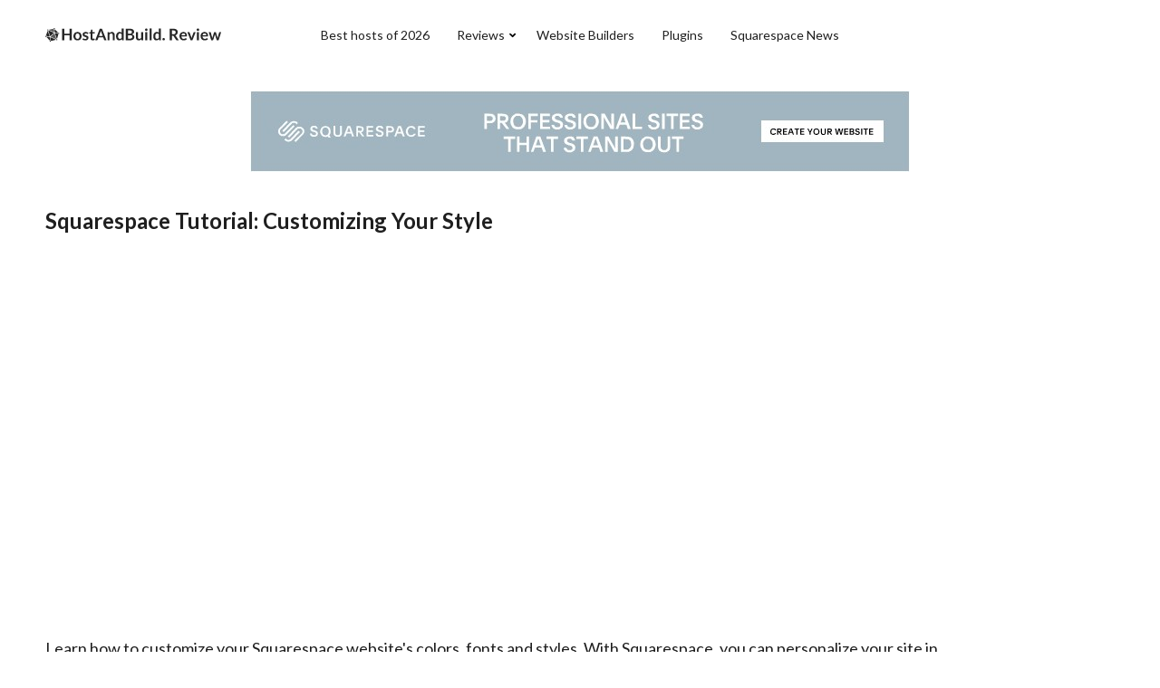

--- FILE ---
content_type: text/html; charset=UTF-8
request_url: http://hostandbuild.review/squarespace-tutorial/squarespace-tutorial-customizing-your-style/
body_size: 7160
content:
<!DOCTYPE html>
<html lang="en-US">
<head>
  <script src="https://ajax.googleapis.com/ajax/libs/jquery/3.1.1/jquery.min.js"></script>
  <link rel="stylesheet" href="https://use.fontawesome.com/releases/v5.3.1/css/all.css" integrity="sha384-mzrmE5qonljUremFsqc01SB46JvROS7bZs3IO2EmfFsd15uHvIt+Y8vEf7N7fWAU" crossorigin="anonymous">
    <meta charset="UTF-8">
    <meta name="viewport" content="width=device-width, initial-scale=1">
    <title>Squarespace Tutorial: Customizing Your Style &#8211; HostAndBuild.Review</title>
<meta name='robots' content='max-image-preview:large' />
	<style>img:is([sizes="auto" i], [sizes^="auto," i]) { contain-intrinsic-size: 3000px 1500px }</style>
	<link rel='dns-prefetch' href='//fonts.googleapis.com' />
<link rel="alternate" type="application/rss+xml" title="HostAndBuild.Review &raquo; Feed" href="https://hostandbuild.review/feed/" />
<link rel="alternate" type="application/rss+xml" title="HostAndBuild.Review &raquo; Comments Feed" href="https://hostandbuild.review/comments/feed/" />
<meta property="og:title" content="Squarespace Tutorial: Customizing Your Style"/><meta property="og:image" content="https://hostandbuild.review/wp-content/uploads/2022/02/1643903526_maxresdefault.jpg"/><meta property="og:description" content="Learn how to customize your Squarespace website's colors, fonts and styles. With Squarespace, you can..." /><meta property="og:type" content="article"/><meta property="og:url" content="https://hostandbuild.review/squarespace-tutorial/squarespace-tutorial-customizing-your-style/"/><script type="text/javascript">
/* <![CDATA[ */
window._wpemojiSettings = {"baseUrl":"https:\/\/s.w.org\/images\/core\/emoji\/16.0.1\/72x72\/","ext":".png","svgUrl":"https:\/\/s.w.org\/images\/core\/emoji\/16.0.1\/svg\/","svgExt":".svg","source":{"concatemoji":"http:\/\/hostandbuild.review\/wp-includes\/js\/wp-emoji-release.min.js?ver=6.8.3"}};
/*! This file is auto-generated */
!function(s,n){var o,i,e;function c(e){try{var t={supportTests:e,timestamp:(new Date).valueOf()};sessionStorage.setItem(o,JSON.stringify(t))}catch(e){}}function p(e,t,n){e.clearRect(0,0,e.canvas.width,e.canvas.height),e.fillText(t,0,0);var t=new Uint32Array(e.getImageData(0,0,e.canvas.width,e.canvas.height).data),a=(e.clearRect(0,0,e.canvas.width,e.canvas.height),e.fillText(n,0,0),new Uint32Array(e.getImageData(0,0,e.canvas.width,e.canvas.height).data));return t.every(function(e,t){return e===a[t]})}function u(e,t){e.clearRect(0,0,e.canvas.width,e.canvas.height),e.fillText(t,0,0);for(var n=e.getImageData(16,16,1,1),a=0;a<n.data.length;a++)if(0!==n.data[a])return!1;return!0}function f(e,t,n,a){switch(t){case"flag":return n(e,"\ud83c\udff3\ufe0f\u200d\u26a7\ufe0f","\ud83c\udff3\ufe0f\u200b\u26a7\ufe0f")?!1:!n(e,"\ud83c\udde8\ud83c\uddf6","\ud83c\udde8\u200b\ud83c\uddf6")&&!n(e,"\ud83c\udff4\udb40\udc67\udb40\udc62\udb40\udc65\udb40\udc6e\udb40\udc67\udb40\udc7f","\ud83c\udff4\u200b\udb40\udc67\u200b\udb40\udc62\u200b\udb40\udc65\u200b\udb40\udc6e\u200b\udb40\udc67\u200b\udb40\udc7f");case"emoji":return!a(e,"\ud83e\udedf")}return!1}function g(e,t,n,a){var r="undefined"!=typeof WorkerGlobalScope&&self instanceof WorkerGlobalScope?new OffscreenCanvas(300,150):s.createElement("canvas"),o=r.getContext("2d",{willReadFrequently:!0}),i=(o.textBaseline="top",o.font="600 32px Arial",{});return e.forEach(function(e){i[e]=t(o,e,n,a)}),i}function t(e){var t=s.createElement("script");t.src=e,t.defer=!0,s.head.appendChild(t)}"undefined"!=typeof Promise&&(o="wpEmojiSettingsSupports",i=["flag","emoji"],n.supports={everything:!0,everythingExceptFlag:!0},e=new Promise(function(e){s.addEventListener("DOMContentLoaded",e,{once:!0})}),new Promise(function(t){var n=function(){try{var e=JSON.parse(sessionStorage.getItem(o));if("object"==typeof e&&"number"==typeof e.timestamp&&(new Date).valueOf()<e.timestamp+604800&&"object"==typeof e.supportTests)return e.supportTests}catch(e){}return null}();if(!n){if("undefined"!=typeof Worker&&"undefined"!=typeof OffscreenCanvas&&"undefined"!=typeof URL&&URL.createObjectURL&&"undefined"!=typeof Blob)try{var e="postMessage("+g.toString()+"("+[JSON.stringify(i),f.toString(),p.toString(),u.toString()].join(",")+"));",a=new Blob([e],{type:"text/javascript"}),r=new Worker(URL.createObjectURL(a),{name:"wpTestEmojiSupports"});return void(r.onmessage=function(e){c(n=e.data),r.terminate(),t(n)})}catch(e){}c(n=g(i,f,p,u))}t(n)}).then(function(e){for(var t in e)n.supports[t]=e[t],n.supports.everything=n.supports.everything&&n.supports[t],"flag"!==t&&(n.supports.everythingExceptFlag=n.supports.everythingExceptFlag&&n.supports[t]);n.supports.everythingExceptFlag=n.supports.everythingExceptFlag&&!n.supports.flag,n.DOMReady=!1,n.readyCallback=function(){n.DOMReady=!0}}).then(function(){return e}).then(function(){var e;n.supports.everything||(n.readyCallback(),(e=n.source||{}).concatemoji?t(e.concatemoji):e.wpemoji&&e.twemoji&&(t(e.twemoji),t(e.wpemoji)))}))}((window,document),window._wpemojiSettings);
/* ]]> */
</script>
<style id='wp-emoji-styles-inline-css' type='text/css'>

	img.wp-smiley, img.emoji {
		display: inline !important;
		border: none !important;
		box-shadow: none !important;
		height: 1em !important;
		width: 1em !important;
		margin: 0 0.07em !important;
		vertical-align: -0.1em !important;
		background: none !important;
		padding: 0 !important;
	}
</style>
<link rel='stylesheet' id='wp-block-library-css' href='http://hostandbuild.review/wp-includes/css/dist/block-library/style.min.css?ver=6.8.3' type='text/css' media='all' />
<style id='classic-theme-styles-inline-css' type='text/css'>
/*! This file is auto-generated */
.wp-block-button__link{color:#fff;background-color:#32373c;border-radius:9999px;box-shadow:none;text-decoration:none;padding:calc(.667em + 2px) calc(1.333em + 2px);font-size:1.125em}.wp-block-file__button{background:#32373c;color:#fff;text-decoration:none}
</style>
<style id='global-styles-inline-css' type='text/css'>
:root{--wp--preset--aspect-ratio--square: 1;--wp--preset--aspect-ratio--4-3: 4/3;--wp--preset--aspect-ratio--3-4: 3/4;--wp--preset--aspect-ratio--3-2: 3/2;--wp--preset--aspect-ratio--2-3: 2/3;--wp--preset--aspect-ratio--16-9: 16/9;--wp--preset--aspect-ratio--9-16: 9/16;--wp--preset--color--black: #000000;--wp--preset--color--cyan-bluish-gray: #abb8c3;--wp--preset--color--white: #ffffff;--wp--preset--color--pale-pink: #f78da7;--wp--preset--color--vivid-red: #cf2e2e;--wp--preset--color--luminous-vivid-orange: #ff6900;--wp--preset--color--luminous-vivid-amber: #fcb900;--wp--preset--color--light-green-cyan: #7bdcb5;--wp--preset--color--vivid-green-cyan: #00d084;--wp--preset--color--pale-cyan-blue: #8ed1fc;--wp--preset--color--vivid-cyan-blue: #0693e3;--wp--preset--color--vivid-purple: #9b51e0;--wp--preset--gradient--vivid-cyan-blue-to-vivid-purple: linear-gradient(135deg,rgba(6,147,227,1) 0%,rgb(155,81,224) 100%);--wp--preset--gradient--light-green-cyan-to-vivid-green-cyan: linear-gradient(135deg,rgb(122,220,180) 0%,rgb(0,208,130) 100%);--wp--preset--gradient--luminous-vivid-amber-to-luminous-vivid-orange: linear-gradient(135deg,rgba(252,185,0,1) 0%,rgba(255,105,0,1) 100%);--wp--preset--gradient--luminous-vivid-orange-to-vivid-red: linear-gradient(135deg,rgba(255,105,0,1) 0%,rgb(207,46,46) 100%);--wp--preset--gradient--very-light-gray-to-cyan-bluish-gray: linear-gradient(135deg,rgb(238,238,238) 0%,rgb(169,184,195) 100%);--wp--preset--gradient--cool-to-warm-spectrum: linear-gradient(135deg,rgb(74,234,220) 0%,rgb(151,120,209) 20%,rgb(207,42,186) 40%,rgb(238,44,130) 60%,rgb(251,105,98) 80%,rgb(254,248,76) 100%);--wp--preset--gradient--blush-light-purple: linear-gradient(135deg,rgb(255,206,236) 0%,rgb(152,150,240) 100%);--wp--preset--gradient--blush-bordeaux: linear-gradient(135deg,rgb(254,205,165) 0%,rgb(254,45,45) 50%,rgb(107,0,62) 100%);--wp--preset--gradient--luminous-dusk: linear-gradient(135deg,rgb(255,203,112) 0%,rgb(199,81,192) 50%,rgb(65,88,208) 100%);--wp--preset--gradient--pale-ocean: linear-gradient(135deg,rgb(255,245,203) 0%,rgb(182,227,212) 50%,rgb(51,167,181) 100%);--wp--preset--gradient--electric-grass: linear-gradient(135deg,rgb(202,248,128) 0%,rgb(113,206,126) 100%);--wp--preset--gradient--midnight: linear-gradient(135deg,rgb(2,3,129) 0%,rgb(40,116,252) 100%);--wp--preset--font-size--small: 13px;--wp--preset--font-size--medium: 20px;--wp--preset--font-size--large: 36px;--wp--preset--font-size--x-large: 42px;--wp--preset--spacing--20: 0.44rem;--wp--preset--spacing--30: 0.67rem;--wp--preset--spacing--40: 1rem;--wp--preset--spacing--50: 1.5rem;--wp--preset--spacing--60: 2.25rem;--wp--preset--spacing--70: 3.38rem;--wp--preset--spacing--80: 5.06rem;--wp--preset--shadow--natural: 6px 6px 9px rgba(0, 0, 0, 0.2);--wp--preset--shadow--deep: 12px 12px 50px rgba(0, 0, 0, 0.4);--wp--preset--shadow--sharp: 6px 6px 0px rgba(0, 0, 0, 0.2);--wp--preset--shadow--outlined: 6px 6px 0px -3px rgba(255, 255, 255, 1), 6px 6px rgba(0, 0, 0, 1);--wp--preset--shadow--crisp: 6px 6px 0px rgba(0, 0, 0, 1);}:where(.is-layout-flex){gap: 0.5em;}:where(.is-layout-grid){gap: 0.5em;}body .is-layout-flex{display: flex;}.is-layout-flex{flex-wrap: wrap;align-items: center;}.is-layout-flex > :is(*, div){margin: 0;}body .is-layout-grid{display: grid;}.is-layout-grid > :is(*, div){margin: 0;}:where(.wp-block-columns.is-layout-flex){gap: 2em;}:where(.wp-block-columns.is-layout-grid){gap: 2em;}:where(.wp-block-post-template.is-layout-flex){gap: 1.25em;}:where(.wp-block-post-template.is-layout-grid){gap: 1.25em;}.has-black-color{color: var(--wp--preset--color--black) !important;}.has-cyan-bluish-gray-color{color: var(--wp--preset--color--cyan-bluish-gray) !important;}.has-white-color{color: var(--wp--preset--color--white) !important;}.has-pale-pink-color{color: var(--wp--preset--color--pale-pink) !important;}.has-vivid-red-color{color: var(--wp--preset--color--vivid-red) !important;}.has-luminous-vivid-orange-color{color: var(--wp--preset--color--luminous-vivid-orange) !important;}.has-luminous-vivid-amber-color{color: var(--wp--preset--color--luminous-vivid-amber) !important;}.has-light-green-cyan-color{color: var(--wp--preset--color--light-green-cyan) !important;}.has-vivid-green-cyan-color{color: var(--wp--preset--color--vivid-green-cyan) !important;}.has-pale-cyan-blue-color{color: var(--wp--preset--color--pale-cyan-blue) !important;}.has-vivid-cyan-blue-color{color: var(--wp--preset--color--vivid-cyan-blue) !important;}.has-vivid-purple-color{color: var(--wp--preset--color--vivid-purple) !important;}.has-black-background-color{background-color: var(--wp--preset--color--black) !important;}.has-cyan-bluish-gray-background-color{background-color: var(--wp--preset--color--cyan-bluish-gray) !important;}.has-white-background-color{background-color: var(--wp--preset--color--white) !important;}.has-pale-pink-background-color{background-color: var(--wp--preset--color--pale-pink) !important;}.has-vivid-red-background-color{background-color: var(--wp--preset--color--vivid-red) !important;}.has-luminous-vivid-orange-background-color{background-color: var(--wp--preset--color--luminous-vivid-orange) !important;}.has-luminous-vivid-amber-background-color{background-color: var(--wp--preset--color--luminous-vivid-amber) !important;}.has-light-green-cyan-background-color{background-color: var(--wp--preset--color--light-green-cyan) !important;}.has-vivid-green-cyan-background-color{background-color: var(--wp--preset--color--vivid-green-cyan) !important;}.has-pale-cyan-blue-background-color{background-color: var(--wp--preset--color--pale-cyan-blue) !important;}.has-vivid-cyan-blue-background-color{background-color: var(--wp--preset--color--vivid-cyan-blue) !important;}.has-vivid-purple-background-color{background-color: var(--wp--preset--color--vivid-purple) !important;}.has-black-border-color{border-color: var(--wp--preset--color--black) !important;}.has-cyan-bluish-gray-border-color{border-color: var(--wp--preset--color--cyan-bluish-gray) !important;}.has-white-border-color{border-color: var(--wp--preset--color--white) !important;}.has-pale-pink-border-color{border-color: var(--wp--preset--color--pale-pink) !important;}.has-vivid-red-border-color{border-color: var(--wp--preset--color--vivid-red) !important;}.has-luminous-vivid-orange-border-color{border-color: var(--wp--preset--color--luminous-vivid-orange) !important;}.has-luminous-vivid-amber-border-color{border-color: var(--wp--preset--color--luminous-vivid-amber) !important;}.has-light-green-cyan-border-color{border-color: var(--wp--preset--color--light-green-cyan) !important;}.has-vivid-green-cyan-border-color{border-color: var(--wp--preset--color--vivid-green-cyan) !important;}.has-pale-cyan-blue-border-color{border-color: var(--wp--preset--color--pale-cyan-blue) !important;}.has-vivid-cyan-blue-border-color{border-color: var(--wp--preset--color--vivid-cyan-blue) !important;}.has-vivid-purple-border-color{border-color: var(--wp--preset--color--vivid-purple) !important;}.has-vivid-cyan-blue-to-vivid-purple-gradient-background{background: var(--wp--preset--gradient--vivid-cyan-blue-to-vivid-purple) !important;}.has-light-green-cyan-to-vivid-green-cyan-gradient-background{background: var(--wp--preset--gradient--light-green-cyan-to-vivid-green-cyan) !important;}.has-luminous-vivid-amber-to-luminous-vivid-orange-gradient-background{background: var(--wp--preset--gradient--luminous-vivid-amber-to-luminous-vivid-orange) !important;}.has-luminous-vivid-orange-to-vivid-red-gradient-background{background: var(--wp--preset--gradient--luminous-vivid-orange-to-vivid-red) !important;}.has-very-light-gray-to-cyan-bluish-gray-gradient-background{background: var(--wp--preset--gradient--very-light-gray-to-cyan-bluish-gray) !important;}.has-cool-to-warm-spectrum-gradient-background{background: var(--wp--preset--gradient--cool-to-warm-spectrum) !important;}.has-blush-light-purple-gradient-background{background: var(--wp--preset--gradient--blush-light-purple) !important;}.has-blush-bordeaux-gradient-background{background: var(--wp--preset--gradient--blush-bordeaux) !important;}.has-luminous-dusk-gradient-background{background: var(--wp--preset--gradient--luminous-dusk) !important;}.has-pale-ocean-gradient-background{background: var(--wp--preset--gradient--pale-ocean) !important;}.has-electric-grass-gradient-background{background: var(--wp--preset--gradient--electric-grass) !important;}.has-midnight-gradient-background{background: var(--wp--preset--gradient--midnight) !important;}.has-small-font-size{font-size: var(--wp--preset--font-size--small) !important;}.has-medium-font-size{font-size: var(--wp--preset--font-size--medium) !important;}.has-large-font-size{font-size: var(--wp--preset--font-size--large) !important;}.has-x-large-font-size{font-size: var(--wp--preset--font-size--x-large) !important;}
:where(.wp-block-post-template.is-layout-flex){gap: 1.25em;}:where(.wp-block-post-template.is-layout-grid){gap: 1.25em;}
:where(.wp-block-columns.is-layout-flex){gap: 2em;}:where(.wp-block-columns.is-layout-grid){gap: 2em;}
:root :where(.wp-block-pullquote){font-size: 1.5em;line-height: 1.6;}
</style>
<link rel='stylesheet' id='wp_automatic_gallery_style-css' href='http://hostandbuild.review/wp-content/plugins/wp-automatic/css/wp-automatic.css?ver=1.0.0' type='text/css' media='all' />
<link rel='stylesheet' id='parent-style-css' href='http://hostandbuild.review/wp-content/themes/jacob/style.css?ver=6.8.3' type='text/css' media='all' />
<link rel='stylesheet' id='jacob-google-fonts-css' href='https://fonts.googleapis.com/css2?family=Lato%3Awght%40400%3B700&#038;display=swap&#038;ver=6.8.3' type='text/css' media='all' />
<script type="text/javascript" src="http://hostandbuild.review/wp-includes/js/jquery/jquery.min.js?ver=3.7.1" id="jquery-core-js"></script>
<script type="text/javascript" src="http://hostandbuild.review/wp-includes/js/jquery/jquery-migrate.min.js?ver=3.4.1" id="jquery-migrate-js"></script>
<script type="text/javascript" src="http://hostandbuild.review/wp-content/plugins/wp-automatic/js/main-front.js?ver=6.8.3" id="wp_automatic_gallery-js"></script>
<link rel="https://api.w.org/" href="https://hostandbuild.review/wp-json/" /><link rel="EditURI" type="application/rsd+xml" title="RSD" href="https://hostandbuild.review/xmlrpc.php?rsd" />
<meta name="generator" content="WordPress 6.8.3" />
<link rel='shortlink' href='https://hostandbuild.review/?p=397' />
<link rel="alternate" title="oEmbed (JSON)" type="application/json+oembed" href="https://hostandbuild.review/wp-json/oembed/1.0/embed?url=https%3A%2F%2Fhostandbuild.review%2Fsquarespace-tutorial%2Fsquarespace-tutorial-customizing-your-style%2F" />
<link rel="alternate" title="oEmbed (XML)" type="text/xml+oembed" href="https://hostandbuild.review/wp-json/oembed/1.0/embed?url=https%3A%2F%2Fhostandbuild.review%2Fsquarespace-tutorial%2Fsquarespace-tutorial-customizing-your-style%2F&#038;format=xml" />
<script type="text/javascript">
           var ajaxurl = "https://hostandbuild.review/wp-admin/admin-ajax.php";
         </script><style type="text/css">.recentcomments a{display:inline !important;padding:0 !important;margin:0 !important;}</style><link rel="icon" href="https://hostandbuild.review/wp-content/uploads/2020/11/cropped-fav_Kreslic?-pl?tno-1.png" sizes="32x32" />
<link rel="icon" href="https://hostandbuild.review/wp-content/uploads/2020/11/cropped-fav_Kreslic?-pl?tno-1.png" sizes="192x192" />
<link rel="apple-touch-icon" href="https://hostandbuild.review/wp-content/uploads/2020/11/cropped-fav_Kreslic?-pl?tno-1.png" />
<meta name="msapplication-TileImage" content="https://hostandbuild.review/wp-content/uploads/2020/11/cropped-fav_Kreslic?-pl?tno-1.png" />
	<meta name="propeller" content="a488c29e016457d6a3f6992de12d8c82">
</head>
<body class="wp-singular squarespace-tutorial-template-default single single-squarespace-tutorial postid-397 wp-theme-jacob">
    <div class="wrapper">
      <div class="header">
          <div class="in header_in">

            <div class="mobile_menu">
              <div id="spoustec_mobilniho_menu">

                <div class="hambac hambac--squeeze">
                  <div class="hambac-box">
                    <div class="hambac-inner"></div>
                  </div>
                </div>

              </div>
              <div id="mobilni_menu">
                <ul>
                <li> <a href="https://hostandbuild.review/hosting-providers">Best hosts of 2026</a></li>
                <li> <a href="https://hostandbuild.review/website-builders">Website Builders</a></li>
                <li style="display: none"> <a href="https://hostandbuild.review/squarespace-tutorials">Squarespace Tutorials</a></li>
                <li> <a href="https://hostandbuild.review/plugins">Plugins</a></li>
                <li> <a href="https://hostandbuild.review/squarespace-news">Squarespace News</a></li>
                </ul>
              </div>
            </div>

            <div class="header_logo">
              <a href="https://hostandbuild.review"><img src="http://hostandbuild.review/wp-content/themes/jacob/img/logo.svg" alt="Smaller gifts"></a>
            </div>
            <div class="menu desktop_menu">
                <ul>
                  <li> <a href="https://hostandbuild.review/hosting-providers">Best hosts of 2026</a></li>
                  <li class="menu_se_sipkou"><span class="submenu_spoustec" href="https://hostandbuild.review/reviews">Reviews <img class="sipka_dolu" src="http://hostandbuild.review/wp-content/themes/jacob/img/sipka_dolu.svg"></span>
                    <div class="submenu_content">
                      <div class="submenu_content_in">
                        <div class="submenu_left">
                          <h3>Reviews of Web Hosting Providers</h3>
                          <p>We have been using and testing multiple web hosting providers since 2010. Based on our longterm testing, we are bringing you a comparison that will help you choose the best host for you.</p>
                        </div>
                        <div class="submenu_right">
                          <h3>Most Popular Hosts</h3>
                          <div class="header_providers">
                                                                                      <ul>
                            	                            	<li><a href="https://hostandbuild.review/provider/a2-hosting/">A2 Hosting</a></li>
                            	                            	<li><a href="https://hostandbuild.review/provider/bluehost/">Bluehost</a></li>
                            	                            	<li><a href="https://hostandbuild.review/provider/cloudways/">Cloudways</a></li>
                            	                            	<li><a href="https://hostandbuild.review/provider/dreamhost/">Dreamhost</a></li>
                            	                            	<li><a href="https://hostandbuild.review/provider/fastcomet/">FastComet</a></li>
                            	                            	<li><a href="https://hostandbuild.review/provider/greengeeks/">GreenGeeks</a></li>
                            	                            	<li><a href="https://hostandbuild.review/provider/hostgator/">Hostgator</a></li>
                            	                            	<li><a href="https://hostandbuild.review/provider/hostinger/">Hostinger</a></li>
                            	                            	<li><a href="https://hostandbuild.review/provider/hostpapa/">HostPapa</a></li>
                            	                            	<li><a href="https://hostandbuild.review/provider/inmotion/">InMotion</a></li>
                            	                            	<li><a href="https://hostandbuild.review/provider/justhost/">JustHost</a></li>
                            	                            	<li><a href="https://hostandbuild.review/provider/kinsta/">Kinsta</a></li>
                            	                            	<li><a href="https://hostandbuild.review/provider/scala-hosting/">Scala Hosting</a></li>
                            	                            	<li><a href="https://hostandbuild.review/provider/siteground/">SiteGround</a></li>
                            	                            	<li><a href="https://hostandbuild.review/provider/wp-engine/">WP Engine</a></li>
                            	                            </ul>
                            
                                                      </div>
                          <div class="clear"></div>
                        </div>
                        <div class="clear"></div>
                      </div>
                    </div>
                  </li>
                  <li> <a href="https://hostandbuild.review/website-builders">Website Builders</a></li>
                  <li style="display: none"> <a href="https://hostandbuild.review/squarespace-tutorials">Squarespace Tutorials</a></li>
                  <li> <a href="https://hostandbuild.review/plugins">Plugins</a></li>
                  <li> <a href="https://hostandbuild.review/squarespace-news">Squarespace News</a></li>
                  <div class="clear"></div>
                </ul>
            </div>


          </div>
      </div>

      <script>

      function createCookie(name,value,days) {
      if (days) {
          var date = new Date();
          date.setTime(date.getTime()+(days*24*60*60*1000));
          var expires = "; expires="+date.toGMTString();
      }
      else var expires = "";
      document.cookie = name+"="+value+expires+"; path=/";
      }

      function readCookie(name) {
        var nameEQ = name + "=";
        var ca = document.cookie.split(';');
        for (var i = 0; i < ca.length; i++) {
          var c = ca[i];
          while (c.charAt(0) == ' ') c = c.substring(1, c.length);
          if (c.indexOf(nameEQ) == 0) return c.substring(nameEQ.length, c.length);
        }
        return null;
      }


        if (readCookie('zapamatovanyNavstevnik') === 'true') {
         $('#websitetheory_cookies').hide();
        } else {
         $('#websitetheory_cookies').show();
        }



      jQuery(document).ready(function($) {

        $('#websitetheory_cookie_souhlas').click( function( event ){
          event.preventDefault();
          $('#websitetheory_cookies').hide();
          createCookie('zapamatovanyNavstevnik', 'true', 50);
        });

      $('#spoustec_mobilniho_menu').click( function(){

        var io = this.io ^= 1;

            $(this).css({
                color: io?"#4d4d4d":"#000",
                transition:"all 1s ease"
            });

            if(io){


              $('#mobilni_menu').addClass('menu_aktivni');
              $(this).addClass('je_aktivni');
              $('.hambac').addClass('is-active');

            }else{

              $('#mobilni_menu').removeClass('menu_aktivni');
            //  $('#mobilni_menu').hide();
              $(this).removeClass('je_aktivni');
              $('.hambac').removeClass('is-active');

            }

      });

      });

      </script>


<div class="single_wrapper">
  <div class="single_wrapper_in in">

<div class="single_loop">
  	<div class="sflo_banner">
		<a target="_blank" href="https://squarespace.syuh.net/xk15xv"><img src="https://indoleads.nyc3.cdn.digitaloceanspaces.com/uploads/offers/banners/0ff520ce7ad50.jpeg" alt="Squarespace"></a> 
	</div>
    <h1 style="margin-bottom: 30px;">Squarespace Tutorial: Customizing Your Style</h1>
    <p><iframe  width="580" height="385" src="https://www.youtube.com/embed/dMPRXXDom8M" frameborder="0" allowfullscreen></iframe></p>
<div class="video_description">Learn how to customize your Squarespace website's colors, fonts and styles. With Squarespace, you can personalize your site in &#8230;</div>
<p><a class="video_link" href="https://www.youtube.com/watch?v=dMPRXXDom8M">source</a></p>
  
</div>

  </div>
</div>


<div class="footer_container">
<div class="footer">
  <div class="footer_in in">
    <div class="footer_section footer_description">
      <a href="https://hostandbuild.review"><img src="http://hostandbuild.review/wp-content/themes/jacob/img/logo.svg" /></a>
      <p>We compare the most popular web hosting providers to help you choose the best one.</p>
    </div>
    <div class="footer_section footer_menu">
      <div class="footer_center_in">
      <div class="footer_center">
        <h3>Information</h3>
        <ul>
          <li class="footer_item_op"> <a href="https://hostandbuild.review/contact">Contact</a> </li>
          <li class="footer_item_op"> <a href="https://hostandbuild.review/terms">Terms of Use</a> </li>
          <li class="footer_item_rr"> <a href="https://hostandbuild.review/privacy-policy">Privacy Policy</a> </li>
        </ul>
      </div>
      <div class="footer_center">
        <h3>Top 5 Webhosting Providers</h3>
                        <ul>
                    <li> <a href="https://hostandbuild.review/provider/bluehost/">Bluehost</a> </li>
                  <li> <a href="https://hostandbuild.review/provider/kinsta/">Kinsta</a> </li>
                  <li> <a href="https://hostandbuild.review/provider/scala-hosting/">Scala Hosting</a> </li>
                  <li> <a href="https://hostandbuild.review/provider/fastcomet/">FastComet</a> </li>
                  <li> <a href="https://hostandbuild.review/provider/wp-engine/">WP Engine</a> </li>
              </ul>
            </div>
      <div class="clear"></div>
    </div>
    </div>
    <div class="footer_section footer_social">
      <h4>Let's stay in touch</h4>
      <div class="social_icons">
        <a href="https://www.facebook.com/#" target="_blank"><img src="http://hostandbuild.review/wp-content/themes/jacob/img/fb.svg" /></a>
        <a href="https://instagram.com/#" target="_blank"><img src="http://hostandbuild.review/wp-content/themes/jacob/img/ig.svg" /></a>
      </div>
    </div>
    <div class="clear"></div>
  </div>
</div>
<div class="copyright">
  <div class="copyright_in in">
    © 2026 HostAndBuild.Review  </div>
</div>
</div>
</div>
<script type="speculationrules">
{"prefetch":[{"source":"document","where":{"and":[{"href_matches":"\/*"},{"not":{"href_matches":["\/wp-*.php","\/wp-admin\/*","\/wp-content\/uploads\/*","\/wp-content\/*","\/wp-content\/plugins\/*","\/wp-content\/themes\/jacob\/*","\/*\\?(.+)"]}},{"not":{"selector_matches":"a[rel~=\"nofollow\"]"}},{"not":{"selector_matches":".no-prefetch, .no-prefetch a"}}]},"eagerness":"conservative"}]}
</script>
<script type="text/javascript" id="ta_main_js-js-extra">
/* <![CDATA[ */
var thirsty_global_vars = {"home_url":"\/\/hostandbuild.review","ajax_url":"https:\/\/hostandbuild.review\/wp-admin\/admin-ajax.php","link_fixer_enabled":"yes","link_prefix":"link","link_prefixes":["recommends","link"],"post_id":"397","enable_record_stats":"yes","enable_js_redirect":"yes","disable_thirstylink_class":""};
/* ]]> */
</script>
<script type="text/javascript" src="http://hostandbuild.review/wp-content/plugins/thirstyaffiliates/js/app/ta.js?ver=3.11.9" id="ta_main_js-js"></script>
</body>
</html>


--- FILE ---
content_type: text/css
request_url: http://hostandbuild.review/wp-content/themes/jacob/style.css?ver=6.8.3
body_size: 7194
content:
/*
 Theme Name:   Jacob
 Description:  jacob
 Author:       Jakub Slechta
 Author URI:   http://jakubslechta.com
 Version:      1.0.0
 License:      GNU General Public License v2 or later
 License URI:  http://www.gnu.org/licenses/gpl-2.0.html
 Text Domain:  jacob
*/

* {
  padding: 0;
  margin: 0;
  box-sizing: border-box;
}

a {
  color: inherit;
  text-decoration: none;
}

body {
    font-family: 'Lato', sans-serif;
    font-weight: 400;
    font-size: 12px;
    background-color: #fff;
    color: #1F1F1F;
}

.in {
  width: 1180px;
  max-width: 96vw;
  margin: 0 auto;
}

.clear {
  clear: both;
}

.header_social ul, .menu ul{
  list-style-type: none;
}

.menu ul {
    display: table;
    margin: 0 auto;
}

.menu li {
    float: left;
    padding: 0 15px;
    text-transform: none;
    height: auto;
}

.menu li a, .menu li .submenu_spoustec {
    font-size: 14px;
}

.contact_button {
    padding: 7px 15px;
    background-color: #010c44;
    color: white;
    border-radius: 3px;
    font-size: 16px;
}

.left_corner_menu {
    position: absolute;
    right: 0;
    top: 0;
}

.menu li:last-of-type {
  border-right: 0px solid black;
}

.menu {
    margin-top: 0;
    float: none;
}

.menu .in {
    padding: 13px 0;
    border-top: 1px solid #BCBBBA;
    border-bottom: 1px solid #BCBBBA;
}

.content-area {
    width: 1180px;
    margin: 0 auto;
    max-width: 96vw;
    padding-top: 100px;
    padding-bottom: 50px;
    min-height: 75vh;
}

.picker__button--close {
    display: none;
}

.header_logo {
    float: none;
    position: absolute;
    top: -2px;
    left: 0;
    padding: 3px 0;
}

#intro {
  height: 400px;
  width: 100%;
  position: relative;
  overflow: hidden;
  background-color: #f9fafc;
}

.intro_in {
    height: 400px;
}

.intro_right {
    width: 50%;
    height: 100%;
    position: relative;
    float: left;
}

.intro_left {
    width: 50%;
    height: 100%;
    position: relative;
    float: right;
}

#intro h1 {
  font-family: 'Lato', sans-serif;
  font-size: 54px;
  line-height: 75px;
  font-weight: 700;
  z-index: 9;
}

.intro_right_text {
    position: absolute;
    top: 50%;
    left: 50%;
    width: 100%;
    transform: translate(-50%, -50%);
    z-index: 8;
}

select.intro_select {
    font-size: 16px;
    width: 530px;
    max-width: 100%;
    padding: 18px;
    border-radius: 6px;
    border: 2px solid #1f1f1F;
    background-color: #fff;
    font-family: Lato;
    color: #1f1f1F;
    cursor: pointer;
    outline: 0;
    -moz-appearance:none;
    -webkit-appearance:none;
    appearance:none;
}

.intro_right_vyhledavani {
    margin-top: 18px;
}

span.intro_button {
  position: absolute;
  right: 0;
  bottom: 80px;
  font-size: 32px;
  padding: 14px 30px;
  border: 2px solid #010c44;
  background-color: #fff9f7;
  z-index: 9;
  border-radius: 6px;
  cursor: pointer;
}

span.intro_button i {
    font-size: 28px;
}

span.efektivni {
    font-size: 22px;
    line-height: 35px;
    display: table;
    font-weight: 400;
}

.section {
    padding: 80px 0;
}

.section .three_main h2 {
    text-transform: uppercase;
    font-size: 54px;
    line-height: 64px;
    margin-bottom: 12px;
}

.three_section {
    float: left;
}

.three_secondary {
    width: 28%;
    padding: 0 3.5%;
}

.three_secondary h2 {
    text-transform: uppercase;
    font-size: 32px;
    margin-bottom: 4px;
}

div#about .three_main p {
    max-width: 510px;
}

.three_main {
    width: 44%;
    display: table;
}

p {
    font-size: 18px;
    line-height: 30px;
}



.header {
    position: absolute;
    z-index: 10;
    width: 100%;
    padding: 30px 0;
}

.wrapper {
    position: relative;
}

.header_in {
    position: relative;
}

#intro {
  position: relative;
}

div#intro_bg {
    position: absolute;
    height: calc(100vh - 160px - 90px);
    width: 100%;
    top: 90px;
    left: 0;
    z-index: 1;
}

.ball {
  position: absolute;
  border-radius: 100%;
  opacity: 0.7;
}

.footer_help {
    background-color: #fff9f7;
    text-align: center;
}

.footer_help a {
    background-color: #010c44;
    color: white;
    border-radius: 3px;
    font-size: 16px;
    padding: 7px 15px;
    margin: 10px auto 0 auto;
    display: table;
}

.woocommerce form .form-row input.input-text, .woocommerce form .form-row textarea {
  height: 36px;
    border: 0;
    font-size: 14px;
    padding: 0 8px;
    background-color: #f3f3f3;
    letter-spacing: 0.5px;
    -webkit-appearance: none;
    -moz-appearance: none;
    appearance: none;
    border-radius: 3px;
}

.woocommerce form .form-row label {
    line-height: 2;
    font-size: 12px;
    font-weight: 700;
    letter-spacing: 0.3px;
}

.woocommerce form.checkout_coupon, .woocommerce form.login, .woocommerce form.register {
    border: 0px solid #d3ced2;
}

div#customer_login p {
    font-size: 12px;
    line-height: 20px;
}

.dashboard_header {
  /*  text-align: right; */
  margin-bottom: 25px;
}

.item_title {
    width: 33.3%;
    float: left;
    font-weight: 700;
    font-size: 16px;
}

.item_date {
    width: 33.3%;
    float: left;
    font-weight: 700;
    font-size: 16px;
}

.item_amount {
    width: 33.3%;
    float: left;
    font-weight: 700;
    font-size: 16px;
}

.dashboard_history {
    margin-top: 20px;
}


/* Footer - Start */

.footer_item_hidden {
  display: none;
}

.footer_section {
    float: left;
    width: 33.3%;
    padding: 0;
}

.footer_section.footer_menu {
    width: 46.7%;
}

.footer h4 {
    margin-bottom: 5px;
    font-size: 14px;
    font-weight: 700;
    letter-spacing: 0.5px;
    font-family: 'Lato';
}

.footer_center ul li {
    font-size: 14px;
    margin-bottom: 2px;
}

.footer_section.footer_menu .footer_center_in {
    padding: 0 4%;
}

.footer_section.footer_social {
    width: 20%;
}

.footer_center ul {
    list-style-type: none;
}

.footer_center {
    width: 50%;
    float: left;
    padding: 0 2%;
}

.footer_description img {
    width: 200px;
    height: auto;
    margin-bottom: 10px;
}

.footer_description p {
    font-size: 14px;
    line-height: 20px;
    max-width: 331px;
}

.copyright_in {
    padding: 30px 0;
}

.social_icons a:first-of-type {
    margin-left: 0;
}

.social_icons a {
    font-size: 32px;
    margin-left: 15px;
}

.footer_container {
    padding-top: 50px;
    margin-top: 0px;
    border-top: 1px solid #e5e5e5;
}

.social_icons img {
    height: 30px;
}

/* Footer End */


div#how-it-works {
    text-align: center;
}

.hiw_step_section {
    width: 33.3%;
    float: left;
    padding: 0 2%;
}

div#how-it-works h1 {
    margin-top: 75px;
    margin-bottom: 55px;
}

span.hiw_cislovka {
    display: table;
        margin: 0 auto;
        font-size: 14px;
        font-weight: 700;
        padding: unset;
        border: 2px solid #010c44;
        border-radius: 50%;
        width: 28px;
        height: 28px;
        line-height: 24px;
        margin-bottom: 10px;
}

.hiw_step_heading {
    font-size: 16px;
    font-weight: 700;
    margin-bottom: 10px;
}

.product_row_text {
    width: 48%;
    float: right;
    padding: 150px 0;
}

.product_row_image img {
    max-width: 100%;
}
.product_row_image {
    float: left;
    width: 48%;
}

.product_row {
    width: 900px;
    margin: 0 auto;
}

div#products {
    background-color: #fff9f7;
}

#products h1 {
  margin-bottom: 55px;
text-align: center;
}

.coming_soon {
    text-align: center;
    margin-top: 80px;
    margin-bottom: 0px;
}

.pricing_column {
    width: 25%;
    float: left;
}

.pricing_sgp input {
    pointer-events: none;
    border: 0;
    font-family: Lato;
}

.pricing_yp input {
    pointer-events: none;
    border: 0;
    font-family: Lato;
}

div#pricing h1 {
    margin-bottom: 55px;
    text-align: center;
}

.pricing_box {
    width: 700px;
    margin: 0 auto;
    max-width: 96vw;
    font-size: 16px;
    padding: 3px 0;
}

.heading_row {
    font-weight: 700;
    margin-bottom: 8px;
    padding: 0;
}

.pricing_row input {
    font-size: 16px;
    font-family: "Lato";
    color: #010c44;
    padding: 0;
    width: 48px;
}

.pricing_yrp input {
    border: 0;
    border-bottom: 1px solid #010c44;
    outline: 0;
}

input {
  -webkit-appearance: none;
  -moz-appearance: none;
  appearance: none;
  border-radius: 0;
}





.mobile_menu {
  display: none;
}

div#mobilni_menu {
    position: absolute;
    z-index: 181818;
    right: unset;
    left: -2vw;
    visibility: hidden;
    transition: ease all 0.25s;
    opacity: 0;
    width: 100vw;
    min-width: 280px;
    background-color: #ffffff;
    border-right: 0px solid black;
    padding-right: 2vw;
    padding-left: 2vw;
    padding-top: 2vw;
    padding-bottom: 2vw;
    border-bottom: 1px solid #010c44;
    margin-top: 20px;
}

#mobilni_menu ul {
  list-style-type: none;
}

div#mobilni_menu ul li {
    margin-bottom: 10px;
    padding: 20px 0;
    border-bottom: 1px solid #f3f3f3;
    font-size: 16px;
}

.menu_aktivni {
  visibility: visible !important;
  opacity: 1 !important;

}


/* Mobilní menu - Start */

.hambac {
  padding: 5px;
  display: inline-block;
  cursor: pointer;
  transition-property: opacity, filter;
  transition-duration: 0.15s;
  transition-timing-function: linear;
  font: inherit;
  color: inherit;
  text-transform: none;
  background-color: transparent;
  border: 0;
  margin: 0;
  overflow: visible; }
  .hambac:hover {
    opacity: 1; }
  .hambac.is-active:hover {
    opacity: 1; }
  .hambac.is-active .hambac-inner,
  .hambac.is-active .hambac-inner::before,
  .hambac.is-active .hambac-inner::after {
    background-color: rgb(255,255,255); }

.hambac-box {
  width: 24px;
  height: 15px;
  display: inline-block;
  position: relative; }

.hambac-inner {
  display: block;
  top: 50%;
  margin-top: -2px; }
  .hambac-inner, .hambac-inner::before, .hambac-inner::after {
    width: 24px;
    height: 3px;
    background-color: #fff;
    border-radius: 4px;
    position: absolute;
    transition-property: transform;
    transition-duration: 0.15s;
    transition-timing-function: ease; }
  .hambac-inner::before, .hambac-inner::after {
    content: "";
    display: block; }
  .hambac-inner::before {
    top: -6px; }
  .hambac-inner::after {
    bottom: -6px; }


.hambac--squeeze .hambac-inner {
  transition-duration: 0.075s;
  transition-timing-function: cubic-bezier(0.55, 0.055, 0.675, 0.19); }
  .hambac--squeeze .hambac-inner::before {
    transition: top 0.075s 0.12s ease, opacity 0.075s ease; }
  .hambac--squeeze .hambac-inner::after {
    transition: bottom 0.075s 0.12s ease, transform 0.075s cubic-bezier(0.55, 0.055, 0.675, 0.19); }

.hambac--squeeze.is-active .hambac-inner {
  transform: rotate(45deg);
  transition-delay: 0.12s;
  transition-timing-function: cubic-bezier(0.215, 0.61, 0.355, 1); }
  .hambac--squeeze.is-active .hambac-inner::before {
    top: 0;
    opacity: 0;
    transition: top 0.075s ease, opacity 0.075s 0.12s ease; }
  .hambac--squeeze.is-active .hambac-inner::after {
    bottom: 0;
    transform: rotate(-90deg);
    transition: bottom 0.075s ease, transform 0.075s 0.12s cubic-bezier(0.215, 0.61, 0.355, 1);
  }



  .mobile_header_menu {
    float: right;
    line-height: 44px;
}

.hambac.is-active .hambac-inner, .hambac.is-active .hambac-inner::before, .hambac.is-active .hambac-inner::after {
    background-color: #000;
}

.hambac-inner, .hambac-inner::before, .hambac-inner::after {
  background-color: #000;
}

div#mobilni_menu h2 {
    font-size: 14px;
    font-weight: 700;
    letter-spacing: 0.5px;
    text-align: center;
    margin-top: 18px;
    margin-bottom: 5px;
}

div#mobilni_menu .mobile_collection_menu_item h2.header_nazev_kolekce {
    text-align: center;
    font-size: 12px;
    font-weight: 700;
    letter-spacing: 0.3px;
    margin-top: 0px;
}

.mobile_collection_menu_item {
    width: 50%;
    float: left;
    margin-bottom: 18px;
}

.mobilni_menu_pismena li.letter_menu_item {
    width: 16.6%;
    line-height: 50px;
}

.mobile_collection_menu_item img {
    max-width: 100%;
}

.desktop_menu {
  display: block;
}

/* Mobilní menu - End */

.woocommerce-account .woocommerce-MyAccount-content {
    float: none;
    width: 100%;
}

.credits {
    font-size: 16px;
}

.single_loop {
    padding-top: 0px;
    padding-bottom: 0px;
}

.single_wrapper_in {
  padding: 100px 0;
  position: relative;
}

.single_loop p, .index_content p {
    margin-bottom: 20px;
}

div#about {
    text-align: center;
}

#about h1 {
    margin-bottom: 55px;
    text-align: center;
}

div#about p {
    margin-bottom: 30px;
}

div#about p a {
  text-decoration: underline;
}

div#about_in {
    width: 700px;
}

.footer_social {
  display: none;
}

div#customer_login {
    margin-top: 100px;
}

.header_logo img {
    height: 15px;
}

.pricing_sgp input {
  -moz-appearance: textfield !imortant;
  appearance: textfield !imortant;
}

.pricing_sgp input::-webkit-outer-spin-button,
.pricing_sgp input::-webkit-inner-spin-button {
  -webkit-appearance: none !important;
  margin: 0 !important;
}

.vstupenky_page_koupe_form {
    background-color: #fef9f7;
    padding: 20px;
    border-radius: 5px;
    width: 500px;
    max-width: 90vw;
    font-size: 16px;
    margin-bottom: 25px;
}

.vstupenky_page_koupe_form_prvni_right {
    float: right;
}

.vstupenky_page_koupe_form_prvni_left {
    float: left;
}

.vstupenky_page_koupe_form_druhy_right {
    float: right;
}

.vstupenky_page_koupe_form_druhy_left {
    float: left;
}

.vstupenky_page_koupe_form_treti_right {
    float: right;
}

.vstupenky_page_koupe_form_treti_left {
    float: left;
}

.vstupenky_page_koupe_form_ctvrty_right {
    float: right;
}

.vstupenky_page_koupe_form_ctvrty_left {
    float: left;
}

.vstupenky_page_koupe_form_druhy {
    margin-bottom: 12px;
    padding-bottom: 12px;
    border-bottom: 1px solid #010c44;
}

.vstupenky_page_koupe_form_treti {
    margin-bottom: 12px;
    padding-bottom: 12px;
    border-bottom: 1px solid #010c44;
}

.vstupenky_page_koupe_form_ctvrty {
    margin-bottom: 12px;
    padding-bottom: 12px;
    border-bottom: 1px solid #010c44;
}

.woocommerce-message {
    border-top-color: #010c44;
}
.woocommerce-error, .woocommerce-info, .woocommerce-message {
    padding: 1em 2em 1em 3.5em;
    margin: 0 0 2em;
    position: relative;
    background-color: #f7f6f7;
    color: #515151;
    border-top: 3px solid #010c44;
    list-style: none outside;
    width: auto;
    word-wrap: break-word;
}

.woocommerce-message::before {
    content: "\e015";
    color: #010c44;
}

input#koliklistku {
    background-color: white;
    border: 0;
    border-bottom: 0px solid #010c44;
    font-family: Lato;
    font-size: 16px;
    padding: 0;
    outline: 0;
}

a#baseUrl {
    background-color: #010c44;
    color: white;
    border-radius: 3px;
    font-size: 16px;
    padding: 7px 15px;
    margin: 0;
    display: table;
    float: right;
}

.credit_history {
    margin: 75px 0;
}





.wizard a {
    padding: 0px 12px;
    line-height: 33px;
    margin-right: 2%;
    background: #f3f3f3;
    position: relative;
    display: inline-block;
    width: 31.5%;
    margin-bottom: 8px;
    text-align: center;
    font-size: 14px;
    font-weight: 700;
    letter-spacing: 0.5px;
}

.wizard a:before {
    width: 0;
    height: 0;
    border-top: 16px inset transparent;
    border-bottom: 17px inset transparent;
    border-left: 20px solid #efeae3;
    position: absolute;
    content: "";
    top: 0;
    left: 0;
}
.wizard a:after {
    width: 0;
    height: 0;
    border-top: 16px inset transparent;
    border-bottom: 17px inset transparent;
    border-left: 20px solid #f3f3f3;
    position: absolute;
    content: "";
    top: 0;
    right: -20px;
}
.wizard a:first-child:before,
.wizard a:last-child:after {
    border: none;
}
.wizard a:first-child {
    -webkit-border-radius: 4px 0 0 4px;
       -moz-border-radius: 4px 0 0 4px;
            border-radius: 4px 0 0 4px;
}
.wizard a:last-child {
    -webkit-border-radius: 0 4px 4px 0;
       -moz-border-radius: 0 4px 4px 0;
            border-radius: 0 4px 4px 0;
			margin-right: 0;
}
.wizard .badge {
    margin: 0 5px 0 18px;
    position: relative;
    top: -1px;
}
.wizard a:first-child .badge {
    margin-left: 0;
}
.wizard .current {
    background: black;
    color: #fff;
}
.wizard .current:after {
    border-left-color: black;
}

.wizard a:first-child:before, .wizard a:last-child:after {
    border: none;
}

.woocommerce table.shop_table {
    border: 0px solid rgba(0,0,0,.1);
}

.woocommerce a.remove {
  color: #d3d3d3 !important;
}

.woocommerce a.remove:hover {
    background-color: #d3d3d3;
    color: white;
}

.woocommerce-cart table.cart img {
    width: 100px;
}

.wizard {
    margin-bottom: 30px;
}

.woocommerce table.shop_table th {
  font-size: 12px;
  font-weight: 700;
  letter-spacing: 0.3px;
}

tr.woocommerce-cart-form__cart-item.cart_item {
    color: #000;
    font-size: 16px;
    font-weight: 400;
}

.woocommerce .quantity .qty {
    width: 70px;
    text-align: center;
    height: 36px;
    /* float: left; */
    font-size: 14px;
    border: 0;
    background-color: #f3f3f3;
}

#add_payment_method .wc-proceed-to-checkout a.checkout-button, .woocommerce-cart .wc-proceed-to-checkout a.checkout-button, .woocommerce-checkout .wc-proceed-to-checkout a.checkout-button {
    display: block;
    text-align: center;
    margin-bottom: 1em;
    font-size: 1.25em;
    padding: 1em;
    font-family: "Lato";
    background-color: #c09e7d;
    font-size: 18px;
    font-weight: 700;
    letter-spacing: 0.8px;
    transition: all linear 0.25s;
}

#add_payment_method .wc-proceed-to-checkout a.checkout-button:hover, .woocommerce-cart .wc-proceed-to-checkout a.checkout-button:hover, .woocommerce-checkout .wc-proceed-to-checkout a.checkout-button:hover {
background-color: #a78565;
}

#add_payment_method table.cart td.actions .coupon .input-text, .woocommerce-cart table.cart td.actions .coupon .input-text, .woocommerce-checkout table.cart td.actions .coupon .input-text {
    float: left;
    box-sizing: border-box;
    border: 1px solid #d3ced2;
    padding: 6px 6px 5px;
    margin: 0 4px 0 0;
    outline: 0;
    height: 36px;
    font-size: 14px;
    letter-spacing: 0.5px;
    width: 150px;
    border: 0;
    background-color: #f3f3f3;
    -webkit-appearance: none;
    -moz-appearance:    none;
    appearance:         none;
}

.woocommerce .cart .button, .woocommerce .cart input.button {
  height: 36px;
  -webkit-appearance: none;
  -moz-appearance:    none;
  appearance:         none;
}

.woocommerce #respond input#submit, .woocommerce a.button, .woocommerce button.button, .woocommerce input.button {
    font-size: 14px;
    letter-spacing: 0.5px;
    font-weight: 700;
    margin: 0;
    line-height: 1;
    cursor: pointer;
    position: relative;
    text-decoration: none;
    overflow: visible;
    padding: .618em 1em;
    border-radius: 3px;
    left: auto;
    color: #515151;
    background-color: #ebe9eb;
    border: 0;
    display: inline-block;
    background-image: none;
    box-shadow: none;
    text-shadow: none;
    -webkit-appearance: none;
    -moz-appearance:    none;
    appearance:         none;
}

.cart_totals h2 {
    margin-bottom: 20px;
    color: black;
    font-size: 14px;
    font-weight: 700;
    letter-spacing: 0.5px;
}

.woocommerce table.shop_table tbody th, .woocommerce table.shop_table tfoot td, .woocommerce table.shop_table tfoot th {
    font-weight: 700;
}

tr.cart-subtotal {
    color: #000;
    font-size: 16px;
    font-weight: 400;
}

tr.order-total {
    color: #000;
    font-size: 16px;
    font-weight: 400;
}

.woocommerce form .form-row input.input-text {
    height: 36px;
    border: 0;
    font-size: 14px;
    padding: 0 8px;
    background-color: #f3f3f3;
    letter-spacing: 0.5px;
    -webkit-appearance: none;
    -moz-appearance:    none;
    appearance:         none;
    border-radius: 3px;
}

span.select2-selection.select2-selection--single {
    height: 36px;
    border: 0;
    font-size: 14px;
    letter-spacing: 0.5px;
    padding: 0 0px;
    background-color: #f3f3f3;
}

.select2-container--default .select2-selection--single .select2-selection__arrow {
    height: 36px;
    position: absolute;
    top: 1px;
    right: 3px;
    width: 20px;
}

.select2-container--default .select2-selection--single .select2-selection__rendered {
    color: #000;
    line-height: 36px;
}

.woocommerce form .form-row label {
    line-height: 2;
    font-size: 12px;
    font-weight: 700;
    letter-spacing: 0.3px;
}

.woocommerce-billing-fields h3 {
    margin-bottom: 10px;
    color: black;
    font-size: 14px;
    font-weight: 700;
    letter-spacing: 0.5px;
    font-family: "Lato";
}

h3#order_review_heading {
    margin-bottom: 10px;
    color: black;
    font-size: 14px;
    font-weight: 700;
    letter-spacing: 0.5px;
    font-family: "Lato";
}

.woocommerce-checkout .col2-set .col-1 {
    float: none;
    width: 100%;
}

.woocommerce-checkout .col2-set, .woocommerce-checkout .col2-set {
    width: 48%;
    float: left;
}

div#order_review {
    width: 48%;
    float: right;
}

h3#order_review_heading {
    margin-bottom: 10px;
    color: black;
    font-size: 14px;
    font-weight: 700;
    letter-spacing: 0.5px;
    font-family: "Lato";
    width: 48%;
    float: right;
}

form.checkout.woocommerce-checkout:after {
    display: table;
    content: " ";
    clear: both;
}

#add_payment_method #payment, .woocommerce-cart #payment, .woocommerce-checkout #payment {
    background: #f3f3f3;
}

#add_payment_method #payment div.payment_box, .woocommerce-cart #payment div.payment_box, .woocommerce-checkout #payment div.payment_box {
    position: relative;
    box-sizing: border-box;
    width: 100%;
    padding: 1em;
    margin: 1em 0;
    font-size: .92em;
    border-radius: 2px;
    line-height: 1.5;
    background-color: #e6e6e6;
    color: #515151;
}

ul.wc_payment_methods.payment_methods.methods label {
    line-height: 2;
    font-size: 12px;
    font-weight: 700;
    letter-spacing: 0.3px;
}

#add_payment_method #payment div.payment_box::before, .woocommerce-cart #payment div.payment_box::before, .woocommerce-checkout #payment div.payment_box::before {
    content: "";
    display: block;
    border: 1em solid #e6e6e6;
    border-right-color: transparent;
    border-left-color: transparent;
    border-top-color: transparent;
}

.woocommerce #payment #place_order, .woocommerce-page #payment #place_order {
    float: none;
}

button#place_order {
    display: block;
    text-align: center;
    margin-bottom: 0;
    margin-top: 18px;
    font-size: 1.25em;
    padding: 1em;
    font-family: "Lato";
    background-color: #010c44;
    font-size: 18px;
    font-weight: 700;
    letter-spacing: 0.8px;
    transition: all linear 0.25s;
    width: 100%;
    float: none;
}

button#place_order:hover {
background-color: #010c44;
}

.woocommerce-privacy-policy-text {
    margin-bottom: 18px;
}

.woocommerce ul#shipping_method li {
    margin: 0 0 .5em;
    line-height: 1.5em;
    list-style: none outside;
    color: #000;
    font-size: 16px;
    font-weight: 400;
}

.woocommerce ul#shipping_method .amount {
    font-weight: 400;
}

table.shop_table.woocommerce-checkout-review-order-table tr.cart_item {
    color: #000;
    font-size: 16px;
    font-weight: 400;
}

.woocommerce ul#shipping_method li:only-of-type {
    margin: 0;
}

a.zpet_do_obchodu {
    font-size: 14px;
    font-weight: 700;
    letter-spacing: 0.5px;
    line-height: 100px;
}

table.shop_table.woocommerce-checkout-review-order-table td.product-name {
    font-size: 12px;
    font-weight: 700;
    letter-spacing: 0.3px;
}

.checkout_pomoc h4 {
    font-family: "Lato";
    font-weight: 700;
    font-size: 12px;
    margin-bottom: 4px;
}
.checkout_pomoc p {
    font-size: 11px;
    line-height: 14px;
}

.checkout_pomoc {
    width: 185px;
    top: 50%;
    position: absolute;
    transform: translate(0, -50%);
    right: 0;
}

a.pokracovat_do_pokladny {
    font-size: 14px;
    font-weight: 700;
    letter-spacing: 0.5px;
    line-height: 100px;
}

ul.woocommerce-order-overview.woocommerce-thankyou-order-details.order_details {
    margin-top: 18px;
}

h2.wc-bacs-bank-details-heading {
    margin-bottom: 10px;
    color: black;
    font-size: 14px;
    font-weight: 700;
    letter-spacing: 0.5px;
    font-family: "Lato";
}

h2.woocommerce-order-details__title {
    margin-bottom: 10px;
    color: black;
    font-size: 14px;
    font-weight: 700;
    letter-spacing: 0.5px;
    font-family: "Lato";
}

h3.wc-bacs-bank-details-account-name {
    font-weight: 400;
    font-family: "Lato";
    font-size: 12px;
    margin-bottom: 5px;
}

.social_icons img {
    height: 30px;
}

.woocommerce .col2-set .col-2, .woocommerce-page .col2-set .col-2 {
    float: none;
    width: 100%;
    margin-top: 18px;
}

.woocommerce-checkout .checkout .col-2 h3#ship-to-different-address {
    color: black;
    font-size: 14px;
    font-weight: 700;
    letter-spacing: 0.5px;
    font-family: "Lato";
}

.top_up {
    font-weight: 700;
    margin-bottom: 20px;
    margin-top: 0px;
}

section.woocommerce-customer-details {
    font-size: 16px;
}

.woocommerce .woocommerce-customer-details address {
  border: 0;
}

.pros_cons_pros {
  width: 48%;
  float: left;
}

.pros_cons_cons {
  width: 48%;
  float: right;
}

.provider_stats_wrapper {
    width: 300px;
    float: right;
    position: sticky;
    top: 10px;
}

.provider_stats {
    border-radius: 3px;
    border: 1px solid #e5e5e5;
    font-size: 18px;
}

.provider_loop {
  width: calc(100% - 350px);
  float: left;
}

.pros_cons ul {
    font-size: 18px;
    line-height: 30px;
    padding-left: 20px;
}

.provider_loop h1 {
    margin-bottom: 30px;
    font-size: 60px;
    font-weight: 700;
    color: black;
}

.provider_loop h2 {
    font-size: 28px;
    border-bottom: 1px solid #e5e5e5;
    margin-bottom: 18px;
    margin-top: 30px;
    padding-bottom: 9px;
    font-weight: 700;
    color: black;
}

.pros_cons h3 {
    font-size: 22px;
    margin-bottom: 10px;
    margin-top: 10px;
    padding-bottom: 0;
    font-weight: 700;
    color: black;
}

.provider_thumbnail img {
    width: 100%;
    height: auto;
}

.author img {
    height: 40px;
    width: 40px;
    border-radius: 50%;
    float: left;
    margin-right: 15px;
}

.article_info {
  line-height: 40px;
  font-size: 14px;
  margin-bottom: 20px;
}

.article_info_sep {
  float: left;
  margin-right: 8px;
}

.author {
    line-height: 40px;
    font-size: 14px;
    float: left;
    margin: 0 8px 0 0;
}

.datum {
    float: left;
}

.provider_logo img {
    width: 150px;
    height: auto;
    margin: 18px auto;
    display: table;
}

.provider_overall {
    text-align: center;
    font-size: 14px;
}

.provider_overall .oos {
    font-weight: 700;
    font-size: 18px;
}

a.visit {
  padding: 10px 18px;
  background-color: #F5A93C;
  color: white;
  border-radius: 3px;
  font-size: 18px;
  font-weight: 700;
  margin: 20px auto;
  display: table;
}

.provider_stats_row_left h4 {
    font-weight: 400;
    font-size: 14px;
}

.provider_stats_row {
    width: 50%;
    float: left;
    text-align: center;
    margin: 15px 0px;
}

.provider_stats_row_right {
    font-weight: 700;
}

.provider_overall {
    text-align: center;
    font-size: 14px;
    background-color: #e5e5e5;
    padding: 15px 0;
}

.provider_visit {
  border-top: 1px solid #e5e5e5;
}

.provider_disclosure {
    font-size: 11px;
    margin-top: 8px;
    text-align: center;
}

.homepage_big_comparison th, .homepage_big_comparison td {
    border: 1px solid #e5e5e5;
    padding: 18px 2px;
}

.homepage_big_comparison table {
    width: 100%;
    text-align: center;
    line-height: 1;
    border: 1px solid #e5e5e5;
    border-collapse: collapse;
    font-size: 14px;
    margin: 18px 0 50px 0;
}

a.visit_provider {
    padding: 5px 10px;
    background-color: #F5A93C;
    color: white;
    border-radius: 3px;
    font-size: 14px;
    font-weight: 700;
    margin: 5px auto;
}

.visit_provider_mobile {
  display: none;
}

.submenu_spoustec {
  position: relative;
}

.sipka_dolu {
  height: 11px !important;
  position: absolute;
  top: 50%;
  transform: translate(0px, -50%);
  right: -12px;
}

li.menu_se_sipkou {
    padding-right: 20px;
}

.submenu_content {
      position: absolute;
      visibility: hidden;
      opacity: 0;
      z-index: 999999999;
      transition: 0.25s ease all;
      top: 18px;
      left: 50%;
      transform: translate(-50%, 0px);
      padding-top: 18px;
      width: 575px;
}

.submenu_content_in {
  padding: 18px;
  background-color: white;
  border-radius: 3px;
  border: 1px solid #e5e5e5;
}

.menu_se_sipkou:hover .submenu_content {
  visibility: visible;
  opacity: 1;
}

.submenu_left p {
    font-size: 14px;
    line-height: 22px;
}

.submenu_left {
    float: left;
    width: 35%;
    margin-right: 5%;
    background-color: #e5e5e5;
    padding: 18px;
}

.submenu_right {
    float: right;
    width: 60%;
    margin-left: 0%;
    padding: 18px;
}

.submenu_right h3 {
    font-size: 14px;
    font-weight: 700;
    margin-bottom: 9px;
}

.submenu_left h3 {
    font-size: 14px;
    font-weight: 700;
    margin-bottom: 9px;
}

.menu .header_providers li a {
    font-size: 14px;
    text-align: center;
}

.menu .header_providers li {
    width: 33.3%;
    padding: 12px 0;
    text-align: left;
}

.home .article_info {
    margin-top: 36px;
}

.index_content ul {
    font-size: 18px;
    line-height: 30px;
    padding-left: 30px;
}

div#best-hosting-providers {
    padding-top: 18px;
}

.website_builders_in {
    padding: 36px 0 100px 0;
    position: relative;
}

.website_builders_item {
    border-radius: 3px;
    border: 1px solid #e5e5e5;
    padding: 18px;
    position: relative;
    margin-bottom: 36px;
}

.website_builders_item.vid_item {
    border-radius: 3px;
    border: 1px solid #e5e5e5;
    padding: 18px;
    position: relative;
    margin-bottom: 36px;
    width: 30%;
    float: left;
    margin: 0 1.5% 30px 1.5%;
}

.website_builders_item.vid_item:nth-of-type(3n+1) {
  clear: both;
}

.website_builders_text {
    margin-top: 36px;
}

.website_builders_left img {
    width: 150px;
}

.website_builders_left {
    float: left;
    width: 150px;
}

.website_builders_right {
    float: right;
    width: calc(100% - 150px);
    padding: 0px 36px;
}

.website_builders_heading h1 {
  margin-bottom: 30px;
      font-size: 60px;
      font-weight: 700;
      color: black;
}

.website_builders_right_proscons ul {
    padding-left: 20px;
    font-size: 18px;
}

.website_builders_right h2 {
    font-size: 28px;
    border-bottom: 1px solid #e5e5e5;
    margin-bottom: 18px;
    padding-bottom: 9px;
    font-weight: 700;
    color: black;
}

.website_builders_right_proscons h3 {
    font-size: 22px;
    margin-bottom: 10px;
    margin-top: 10px;
    padding-bottom: 0;
    font-weight: 700;
    color: black;
}

.website_builders_right_pros {
    width: 48%;
    float: left;
}

.website_builders_right_cons {
    width: 48%;
    float: right;
}

.website_builders_left_price {
    text-align: center;
    font-size: 22px;
    margin-bottom: 0px;
    margin-top: 0px;
    padding-bottom: 0;
    font-weight: 700;
    color: black;
    position: absolute;
    bottom: 14px;
}

a.visit_builder {
    padding: 10px 18px;
    background-color: #F5A93C;
    color: white;
    border-radius: 3px;
    font-size: 18px;
    font-weight: 700;
    margin: 20px 0 0 0;
    display: table;
}

.footer_center h3 {
    font-weight: 700;
    margin-bottom: 9px;
    font-size: 14px;
}

.intro_left_pic img {
    width: 100%;
    position: absolute;
    bottom: 0;
    right: 0;
}

.banner_in.in {
    margin-top: 36px;
    text-align: center;
}

.website_builders_item img {
    width: 100%;
    height: auto;
}

.video_description {
    font-size: 18px;
    line-height: 30px;
    margin-bottom: 20px;
}

.page-id-148 .intro_right_text {
    position: absolute;
    top: unset;
    left: 50%;
    width: 100%;
    transform: translate(-50%, 0%);
    z-index: 8;
    bottom: 18px;
}

.page-id-148 #intro {
    height: 330px;
}

.page-id-148 .intro_in {
    height: 330px;
}

.page-id-191 .intro_right_text {
    position: absolute;
    top: unset;
    left: 50%;
    width: 100%;
    transform: translate(-50%, 0%);
    z-index: 8;
    bottom: 18px;
}

.page-id-191 #intro {
    height: 330px;
}

.page-id-191 .intro_in {
    height: 330px;
}

.page-id-229 .intro_right_text {
    position: absolute;
    top: unset;
    left: 50%;
    width: 100%;
    transform: translate(-50%, 0%);
    z-index: 8;
    bottom: 18px;
}

.page-id-229 #intro {
    height: 330px;
}

.page-id-229 .intro_in {
    height: 330px;
}

.page-id-185 .index_content {
    margin-top: 75px;
}


.kontakt_page_in {
    width: 500px;
    max-width: 96vw;
    position: relative;
    padding-bottom: 100px;
    padding-top: 50px;
    margin: 0;
    text-align: center;
}

.kontakt_sekce {
    margin-bottom: 12px;
}

#kontakt_form input[type=text], #kontakt_form input[type=email], #kontakt_form input[type=tel] {
    height: 36px;
    border: 0;
    font-size: 14px;
    padding: 0 8px;
    background-color: #f3f3f3;
    letter-spacing: 0.5px;
    -webkit-appearance: none;
    -moz-appearance: none;
    appearance: none;
    border-radius: 3px;
    width: 100%;
}

form#kontakt_form label {
    line-height: 2;
    font-size: 12px;
    font-weight: 600;
    letter-spacing: 0.3px;
    display: table;
}

#kontakt_form textarea {
    height: 120px;
    border: 0;
    font-size: 14px;
    padding: 8px;
    background-color: #f3f3f3;
    letter-spacing: 0.5px;
    -webkit-appearance: none;
    -moz-appearance: none;
    appearance: none;
    border-radius: 3px;
    width: 100%;
}

button.odeslat {
    font-size: 15px;
    padding: 11px;
    width: 100%;
    font-weight: 600;
    letter-spacing: 0.5px;
    background-color: #092971;
    transition: all linear 0.2s;
    border: 0;
    border-radius: 3px;
    color: white;
    margin-top: 18px;
    cursor: pointer;
}

#thank-you {
    position: absolute;
    bottom: 0px;
    line-height: 2;
    font-size: 12px;
    font-weight: 600;
    letter-spacing: 0.3px;
}

.thankyou_in p {
    font-size: 14px;
}

.component-widget-card-rating {
    display: none;
}

.component-widget-card-header svg {
    display: none;
}

.component-widget-card-caption {
    font-size: 18px;
    line-height: 30px;
    margin-bottom: 0px;
}

.component-widget-card-title {
    font-size: 18px;
    font-weight: 700;
    margin-bottom: 8px;
}

.component-widget-card-badge {
    display: none;
}

.single_loop.single_loop_news ul li {
    font-size: 18px;
    line-height: 30px;
}

.single_loop.single_loop_news ul {
    padding-left: 18px;
}

.single_loop.single_loop_news h3 {
    font-size: 20px;
    margin-top: 25px;
    margin-bottom: 5px;
}

.single_loop.single_loop_news h4 {
    font-size: 16px;
    margin-top: 25px;
    margin-bottom: 5px;
}

.sflo_banner a {
    display: table;
    margin: 0 auto 36px auto;
}

.sflo_banner img {
    max-width: 100%;
    height: auto;
}

/*

bf

*/


@media only screen and (max-width: 1366px) {

}

@media only screen and (max-width: 1219px) {


}
@media only screen and (max-width: 1170px) {


}
@media only screen and (max-width: 991px) {

  .page-id-148 #intro {
      height: auto;
  }

  .page-id-148 .intro_in {
      height: auto;
  }

  .page-id-148 .intro_right_text {
    position: relative;
    top: unset;
    left: unset;
    width: 100%;
    transform: unset;
    z-index: 8;
    bottom: unset;
}

.page-id-229 #intro {
    height: auto;
}

.page-id-229 .intro_in {
    height: auto;
}

.page-id-229 .intro_right_text {
  position: relative;
  top: unset;
  left: unset;
  width: 100%;
  transform: unset;
  z-index: 8;
  bottom: unset;
}

.page-id-191 #intro {
    height: auto;
}

.page-id-191 .intro_in {
    height: auto;
}

.page-id-191 .intro_right_text {
  position: relative;
  top: unset;
  left: unset;
  width: 100%;
  transform: unset;
  z-index: 8;
  bottom: unset;
}

  .website_builders_item.vid_item {
    width: 100%;
    margin-right: 0;
    margin-left: 0;
}

  .intro_right {
      width: 100%;
      height: auto;
      position: relative;
      float: none;
      margin-top: 100px;
      margin-bottom: 50px;
  }

  .intro_right_text {
    position: relative;
    top: 0;
    left: 0;
    width: 100%;
    transform: unset;
    z-index: 8;
}

  .website_builders_left {
      float: none;
      width: 100%;
  }

  .intro_left {
    width: 100%;
    height: auto;
    position: relative;
    float: none;
    display: none;
}

  .website_builders_right {
    float: none;
    width: 100%;
    padding: 18px 0;
}

.website_builders_right_proscons h3 {
    font-size: 22px;
    margin-bottom: 10px;
    margin-top: 10px;
    padding-bottom: 0;
    font-weight: 700;
    color: black;
}

.website_builders_left_price {
    text-align: left;
    font-size: 22px;
    margin-bottom: 0px;
    margin-top: 10px;
    padding-bottom: 0;
    font-weight: 700;
    color: black;
    position: relative;
    bottom: unset;
}

.provider_loop {
  width: 100%;
  float: none;
}

.provider_stats_wrapper {
    width: 100%;
    float: none;
    position: relative;
    top: 0;
    margin-top: 50px;
}


  .woocommerce .col2-set, .woocommerce-page .col2-set {
      width: 100%;
      float: none;
  }

  h3#order_review_heading {
    width: 100%;
    float: none;
  }

  div#order_review {
    width: 100%;
    float: none;
  }

.left_corner_menu {
  display: none;
}

  .header_logo {
      top: 4px;
      left: 50%;
      transform: translate(-50%, 0px);
  }

.desktop_menu {
  display: none;
}

  .mobile_menu {
    display: block;
  }



  span.intro_button i {
      font-size: 16px;
  }

  span.intro_button {
    position: absolute;
    right: 0;
    bottom: 20px;
    font-size: 12px;
    padding: 7px 15px;
    border: 2px solid #010c44;
    background-color: #fff9f7;
    z-index: 9;
    border-radius: 6px;
    cursor: pointer;
}

#intro {
    height: auto;
}

.intro_in {
    height: auto;
}

#intro h1 {
    position: relative;
    top: unset;
    left: unset;
    width: 100%;
    transform: unset;
    font-family: 'Lato', sans-serif;
    font-size: 24px;
    line-height: 34px;
    font-weight: 700;
    z-index: 9;
}

span.efektivni {
    font-size: 16px;
    line-height: 22px;
    display: table;
    font-weight: 400;
}

  .product_row_text {
      width: 100%;
      float: none;
      padding: 50px 0;
  }

  .product_row_image {
      float: none;
      width: 100%;
  }

  .product_row {
    width: 100%;
  }

.hiw_step_section {
  width: 100%;
  float: none;
  margin-top: 45px;
}

  .footer_section.footer_description {
      width: 100%;
  }

  .footer_section.footer_menu .footer_center_in {
    padding: 0 4% 0 0;
}

.footer_section.footer_menu {
    width: 80%;
}

.footer_description p {
    font-size: 14px;
    line-height: 20px;
    max-width: unset;
    margin-bottom: 50px;
}

}

@media only screen and (max-width: 768px) {

.website_builders_right_pros {
  width: 100%;
  float: none;
}

.website_builders_right_cons {
  width: 100%;
  float: none;
}

  .homepage_big_comparison table {
      width: 100%;
      text-align: center;
      line-height: 1;
      border: 1px solid #e5e5e5;
      border-collapse: collapse;
      font-size: 9px;
  }

  a.visit_provider_mobile {
    padding: 10px 2px;
    background-color: #F5A93C;
    color: white;
    border-radius: 2px;
    font-size: 8px;
    font-weight: 700;
    margin: 0;
    display: block;
}

  .visit_provider {
    display: none;
  }


.pricing_box {
  font-size: 12px;
}

.pricing_row input {
    font-size: 12px;
    width: 30px;
}

}

@media only screen and (max-width: 568px) {


}

@media only screen and (max-width: 440px) {


}
